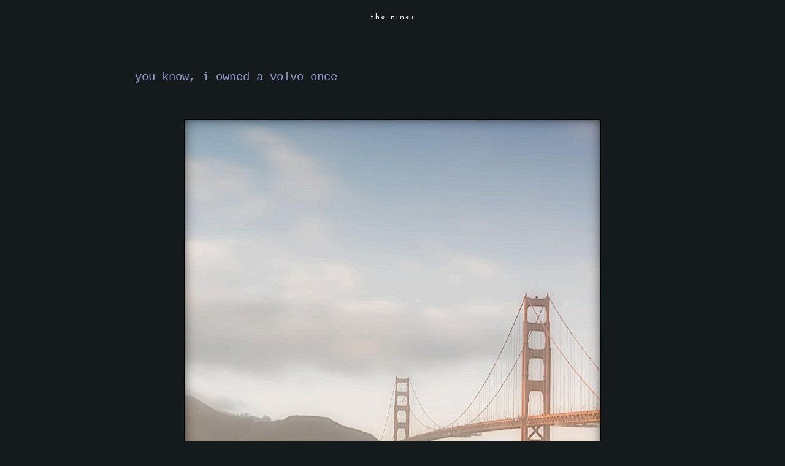

--- FILE ---
content_type: text/html; charset=UTF-8
request_url: https://www.the-nines.net/2021/07/you-know-i-owned-volvo-once.html
body_size: 11528
content:
<!DOCTYPE html>
<html dir='ltr' xmlns='http://www.w3.org/1999/xhtml' xmlns:b='http://www.google.com/2005/gml/b' xmlns:data='http://www.google.com/2005/gml/data' xmlns:expr='http://www.google.com/2005/gml/expr'>
<head>
<link href='https://www.blogger.com/static/v1/widgets/2944754296-widget_css_bundle.css' rel='stylesheet' type='text/css'/>
<link href="//fonts.googleapis.com/css?family=Lato:100" rel="stylesheet" type="text/css">
<meta content='text/html; charset=UTF-8' http-equiv='Content-Type'/>
<meta content='blogger' name='generator'/>
<link href='https://www.the-nines.net/favicon.ico' rel='icon' type='image/x-icon'/>
<link href='https://www.the-nines.net/2021/07/you-know-i-owned-volvo-once.html' rel='canonical'/>
<link rel="alternate" type="application/atom+xml" title="the nines - Atom" href="https://www.the-nines.net/feeds/posts/default" />
<link rel="alternate" type="application/rss+xml" title="the nines - RSS" href="https://www.the-nines.net/feeds/posts/default?alt=rss" />
<link rel="service.post" type="application/atom+xml" title="the nines - Atom" href="https://www.blogger.com/feeds/1707537168679835064/posts/default" />

<link rel="alternate" type="application/atom+xml" title="the nines - Atom" href="https://www.the-nines.net/feeds/5465075432563885707/comments/default" />
<!--Can't find substitution for tag [blog.ieCssRetrofitLinks]-->
<link href='https://blogger.googleusercontent.com/img/b/R29vZ2xl/AVvXsEjdmH5C366jWHcfW6FavHWKDQQ2XVFKckzkcEnwPbPUxDG1dpt1vQb5taztmm99OCtt-Uv-vIVvk-EIyrgXwE8rVkqRVdtMEI67SzpLEFbgumeBpa-arRYkElnVk4hRbPrITCJUPL2eQeCU/s0/00.png' rel='image_src'/>
<meta content='https://www.the-nines.net/2021/07/you-know-i-owned-volvo-once.html' property='og:url'/>
<meta content='you know, i owned a volvo once' property='og:title'/>
<meta content='[click image]   ...  I  bought it for $300 when it had 300,000 miles on it, drove it around for a few years, and sold it for $600 when the u...' property='og:description'/>
<meta content='https://blogger.googleusercontent.com/img/b/R29vZ2xl/AVvXsEjdmH5C366jWHcfW6FavHWKDQQ2XVFKckzkcEnwPbPUxDG1dpt1vQb5taztmm99OCtt-Uv-vIVvk-EIyrgXwE8rVkqRVdtMEI67SzpLEFbgumeBpa-arRYkElnVk4hRbPrITCJUPL2eQeCU/w1200-h630-p-k-no-nu/00.png' property='og:image'/>
<title>
the nines: you know, i owned a volvo once
</title>
<style type='text/css'>@font-face{font-family:'Josefin Sans';font-style:normal;font-weight:400;font-display:swap;src:url(//fonts.gstatic.com/s/josefinsans/v34/Qw3PZQNVED7rKGKxtqIqX5E-AVSJrOCfjY46_DjQbMlhLybpUVzEEaq2.woff2)format('woff2');unicode-range:U+0102-0103,U+0110-0111,U+0128-0129,U+0168-0169,U+01A0-01A1,U+01AF-01B0,U+0300-0301,U+0303-0304,U+0308-0309,U+0323,U+0329,U+1EA0-1EF9,U+20AB;}@font-face{font-family:'Josefin Sans';font-style:normal;font-weight:400;font-display:swap;src:url(//fonts.gstatic.com/s/josefinsans/v34/Qw3PZQNVED7rKGKxtqIqX5E-AVSJrOCfjY46_DjQbMhhLybpUVzEEaq2.woff2)format('woff2');unicode-range:U+0100-02BA,U+02BD-02C5,U+02C7-02CC,U+02CE-02D7,U+02DD-02FF,U+0304,U+0308,U+0329,U+1D00-1DBF,U+1E00-1E9F,U+1EF2-1EFF,U+2020,U+20A0-20AB,U+20AD-20C0,U+2113,U+2C60-2C7F,U+A720-A7FF;}@font-face{font-family:'Josefin Sans';font-style:normal;font-weight:400;font-display:swap;src:url(//fonts.gstatic.com/s/josefinsans/v34/Qw3PZQNVED7rKGKxtqIqX5E-AVSJrOCfjY46_DjQbMZhLybpUVzEEQ.woff2)format('woff2');unicode-range:U+0000-00FF,U+0131,U+0152-0153,U+02BB-02BC,U+02C6,U+02DA,U+02DC,U+0304,U+0308,U+0329,U+2000-206F,U+20AC,U+2122,U+2191,U+2193,U+2212,U+2215,U+FEFF,U+FFFD;}</style>
<style id='page-skin-1' type='text/css'><!--
/*
-----------------------------------------------
Blogger Template Style
Name:     Minima Black
Date:     26 Feb 2004
Updated by: Blogger Team
----------------------------------------------- */
/* Variable definitions
====================
<Variable name="bgcolor" description="Page Background Color"
type="color" default="#000">
<Variable name="textcolor" description="Text Color"
type="color" default="#ccc">
<Variable name="linkcolor" description="Link Color"
type="color" default="#9ad">
<Variable name="pagetitlecolor" description="Blog Title Color"
type="color" default="#ccc">
<Variable name="descriptioncolor" description="Blog Description Color"
type="color" default="#777">
<Variable name="titlecolor" description="Post Title Color"
type="color" default="#ad9">
<Variable name="bordercolor" description="Border Color"
type="color" default="#333">
<Variable name="sidebarcolor" description="Sidebar Title Color"
type="color" default="#777">
<Variable name="sidebartextcolor" description="Sidebar Text Color"
type="color" default="#999">
<Variable name="visitedlinkcolor" description="Visited Link Color"
type="color" default="#a7a">
<Variable name="bodyfont" description="Text Font"
type="font" default="lightest 100% 'Open Sans', sans-serif">
<Variable name="headerfont" description="Sidebar Title Font"
type="font"
default="light 78% 'Josefin Sans', serif">
<Variable name="pagetitlefont" description="Blog Title Font"
type="font"
default="light 200% 'Josefin Sans', serif">
<Variable name="descriptionfont" description="Blog Description Font"
type="font"
default="light 100% 'Courier New'">
<Variable name="postfooterfont" description="Post Footer Font"
type="font"
default="light 78% 'Josefin Sans', serif">
<Variable name="startSide" description="Start side in blog language"
type="automatic" default="left">
<Variable name="endSide" description="End side in blog language"
type="automatic" default="right">
*/
/* Use this with templates/template-twocol.html */
body {
background:#151a1c;
margin:0;
color:#ffffff;
font: x-small "Trebuchet MS", Trebuchet, Verdana, Sans-serif;
font-size/* */:/**/small;
font-size: /**/small;
text-align: center;
}
a:link {
color:#afb4cc;
text-decoration:none;
}
a:visited {
color:#929ccc;
text-decoration:none;
}
a:hover {
color:#929ccc;
text-decoration:underline;
}
a img {
border-width:0;
}
/* Header
-----------------------------------------------
*/
#header-wrapper {
width:840px;
margin:0 auto 10px;
border:1px solid #151a1c;
}
#header-inner {
background-position: center;
margin-left: auto;
margin-right: auto;
}
#header {
margin: 5px;
border: 1px solid #151a1c;
text-align: center;
color:#f5f5f5;
}
#header h1 {
margin:5px 5px 0;
padding:0px 0px 0em;
line-height:1em;
text-transform:lowercase;
letter-spacing:.2em;
font: normal normal 12px Josefin Sans;
}
#header a {
color:#f5f5f5;
text-decoration:none;
}
#header a:hover {
color:#f5f5f5;
}
#header .description {
margin:0 5px 5px;
padding:0 20px 15px;
max-width:700px;
text-transform:lowercase;
letter-spacing:.2em;
line-height: 1.4em;
font: normal normal 12px Josefin Sans;
color: #f5f5f5;
}
#header img {
margin-left: auto;
margin-right: auto;
}
/* Outer-Wrapper
----------------------------------------------- */
#outer-wrapper {
width: 840px;
margin:0 auto;
padding:10px;
text-align:left;
font: normal normal 16px 'Courier New', Courier, FreeMono, monospace;
}
#main-wrapper {
width: 840px;
float: left;
word-wrap: break-word; /* fix for long text breaking sidebar float in IE */
overflow: hidden;     /* fix for long non-text content breaking IE sidebar float */
}
#sidebar-wrapper {
width: 0px;
float: right;
word-wrap: break-word; /* fix for long text breaking sidebar float in IE */
overflow: hidden;     /* fix for long non-text content breaking IE sidebar float */
}
/* Headings
----------------------------------------------- */
h2 {
margin:1.5em 0 .75em;
font:normal normal 78% 'Courier New', Courier, FreeMono, monospace;
line-height: 1.4em;
text-transform:uppercase;
letter-spacing:.2em;
color:#ffffff;
}
/* Posts
-----------------------------------------------
*/
h2.date-header {
margin:1.5em 0 .5em;
}
.post {
margin:.5em 0 1.5em;
border-bottom:1px dotted #151a1c;
padding-bottom:2em;
}
.post h3 {
margin:.25em 0 0;
padding:0 0 10px;
font-size:120%;
font-weight:normal;
line-height:1.2em;
color:#929ccc;
}
.post h3 a, .post h3 a:visited, .post h3 strong {
display:block;
text-decoration:none;
color:#929ccc;
font-weight:normal;
}
.post h3 strong, .post h3 a:hover {
color:#ffffff;
}
.post-body {
margin:0 0 .75em;
line-height:1.6em;
}
.post-body blockquote {
line-height:1.3em;
font:$postfont;
font-size:80%;
}
.post-footer {
margin: .75em 0;
color:#ffffff;
text-transform:lowercase;
letter-spacing:.1em;
font: normal normal 14px Josefin Sans;
line-height: 1.4em;
}
.comment-link {
margin-left:.6em;
}
.post img {
padding:4px;
border:1px solid #151a1c;
}
.post blockquote {
margin:1em 60px;
}
.post blockquote p {
margin:.75em 0;
}
/* Comments
----------------------------------------------- */
#comments h4 {
margin:1em 0;
font-weight: normal;
line-height: 1.4em;
text-transform:uppercase;
letter-spacing:.2em;
color: #ffffff;
}
#comments-block {
margin:1em 0 1.5em;
line-height:1.6em;
}
#comments-block .comment-author {
margin:.5em 0;
}
#comments-block .comment-body {
margin:.25em 0 0;
}
#comments-block .comment-footer {
margin:-.25em 0 2em;
line-height: 1.4em;
text-transform:uppercase;
letter-spacing:.1em;
}
#comments-block .comment-body p {
margin:0 0 .75em;
}
.deleted-comment {
font-style:italic;
color:gray;
}
.feed-links {
clear: both;
line-height: 2.5em;
}
#blog-pager-newer-link {
float: left;
}
#blog-pager-older-link {
float: right;
}
#blog-pager {
text-align: center;
}
/* Sidebar Content
----------------------------------------------- */
.sidebar {
color: #000000;
line-height: 1.5em;
}
.sidebar ul {
list-style:none;
margin:0 0 0;
padding:0 0 0;
}
.sidebar li {
margin:0;
padding-top:0;
padding-right:0;
padding-bottom:.25em;
padding-left:15px;
text-indent:-15px;
line-height:1.5em;
}
.sidebar .widget, .main .widget {
border-bottom:1px dotted #151a1c;
margin:0 0 1.5em;
padding:0 0 1.5em;
}
.main .Blog {
border-bottom-width: 0;
}
/* Profile
----------------------------------------------- */
.profile-img {
float: left;
margin-top: 0;
margin-right: 5px;
margin-bottom: 5px;
margin-left: 0;
padding: 4px;
border: 1px solid #151a1c;
}
.profile-data {
margin:0;
text-transform:uppercase;
letter-spacing:.1em;
font: normal normal 14px Josefin Sans;
color: #ffffff;
font-weight: bold;
line-height: 1.6em;
}
.profile-datablock {
margin:.5em 0 .5em;
}
.profile-textblock {
margin: 0.5em 0;
line-height: 1.6em;
}
.profile-link {
font: normal normal 14px Josefin Sans;
text-transform: uppercase;
letter-spacing: .1em;
}
/* Footer
----------------------------------------------- */
#footer {
width:800px;
clear:both;
margin:0 auto;
padding-top:15px;
line-height: 1.6em;
text-transform:uppercase;
letter-spacing:.1em;
text-align: center;
}

--></style>
<base target='_blank'/>
<link href='https://blogger.googleusercontent.com/img/b/R29vZ2xl/AVvXsEg1WvEyDuuGTBwfzfoeZ3RAoACkT1nMz0UY-91Y8LI-KK0jdA_d6VB9Orw82tGfrT31Q_QKdQ7_I32oHmwuNF8pFY5nyrYW-uE5Xr0lqQ9qFMhdq2jiEN1qqahj1yoQYpbHmVNX_WEtdqi7/s1600/favicon.ico' rel='icon'/><script type='text/javascript'>
// <![CDATA[
var colour="red"; // in addition to "random" can be set to any valid colour eg "#f0f" or "red"
var sparkles=50;

//
var x=ox=400;
var y=oy=300;
var swide=800;
var shigh=600;
var sleft=sdown=0;
var tiny=new Array();
var star=new Array();
var starv=new Array();
var starx=new Array();
var stary=new Array();
var tinyx=new Array();
var tinyy=new Array();
var tinyv=new Array();

window.onload=function() { if (document.getElementById) {
  var i, rats, rlef, rdow;
  for (var i=0; i<sparkles; i++) {
    var rats=createDiv(3, 3);
    rats.style.visibility="hidden";
    rats.style.zIndex="999";
    document.body.appendChild(tiny[i]=rats);
    starv[i]=0;
    tinyv[i]=0;
    var rats=createDiv(5, 5);
    rats.style.backgroundColor="transparent";
    rats.style.visibility="hidden";
    rats.style.zIndex="999";
    var rlef=createDiv(1, 5);
    var rdow=createDiv(5, 1);
    rats.appendChild(rlef);
    rats.appendChild(rdow);
    rlef.style.top="2px";
    rlef.style.left="0px";
    rdow.style.top="0px";
    rdow.style.left="2px";
    document.body.appendChild(star[i]=rats);
  }
  set_width();
  sparkle();
}}

function sparkle() {
  var c;
  if (Math.abs(x-ox)>1 || Math.abs(y-oy)>1) {
    ox=x;
    oy=y;
    for (c=0; c<sparkles; c++) if (!starv[c]) {
      star[c].style.left=(starx[c]=x)+"px";
      star[c].style.top=(stary[c]=y+1)+"px";
      star[c].style.clip="rect(0px, 5px, 5px, 0px)";
      star[c].childNodes[0].style.backgroundColor=star[c].childNodes[1].style.backgroundColor=(colour=="random")?newColour():colour;
      star[c].style.visibility="visible";
      starv[c]=50;
      break;
    }
  }
  for (c=0; c<sparkles; c++) {
    if (starv[c]) update_star(c);
    if (tinyv[c]) update_tiny(c);
  }
  setTimeout("sparkle()", 40);
}

function update_star(i) {
  if (--starv[i]==25) star[i].style.clip="rect(1px, 4px, 4px, 1px)";
  if (starv[i]) {
    stary[i]+=1+Math.random()*3;
    starx[i]+=(i%5-2)/5;
    if (stary[i]<shigh+sdown) {
      star[i].style.top=stary[i]+"px";
      star[i].style.left=starx[i]+"px";
    }
    else {
      star[i].style.visibility="hidden";
      starv[i]=0;
      return;
    }
  }
  else {
    tinyv[i]=50;
    tiny[i].style.top=(tinyy[i]=stary[i])+"px";
    tiny[i].style.left=(tinyx[i]=starx[i])+"px";
    tiny[i].style.width="2px";
    tiny[i].style.height="2px";
    tiny[i].style.backgroundColor=star[i].childNodes[0].style.backgroundColor;
    star[i].style.visibility="hidden";
    tiny[i].style.visibility="visible"
  }
}

function update_tiny(i) {
  if (--tinyv[i]==25) {
    tiny[i].style.width="1px";
    tiny[i].style.height="1px";
  }
  if (tinyv[i]) {
    tinyy[i]+=1+Math.random()*3;
    tinyx[i]+=(i%5-2)/5;
    if (tinyy[i]<shigh+sdown) {
      tiny[i].style.top=tinyy[i]+"px";
      tiny[i].style.left=tinyx[i]+"px";
    }
    else {
      tiny[i].style.visibility="hidden";
      tinyv[i]=0;
      return;
    }
  }
  else tiny[i].style.visibility="hidden";
}

document.onmousemove=mouse;
function mouse(e) {
  if (e) {
    y=e.pageY;
    x=e.pageX;
  }
  else {
    set_scroll();
    y=event.y+sdown;
    x=event.x+sleft;
  }
}

window.onscroll=set_scroll;
function set_scroll() {
  if (typeof(self.pageYOffset)=='number') {
    sdown=self.pageYOffset;
    sleft=self.pageXOffset;
  }
  else if (document.body && (document.body.scrollTop || document.body.scrollLeft)) {
    sdown=document.body.scrollTop;
    sleft=document.body.scrollLeft;
  }
  else if (document.documentElement && (document.documentElement.scrollTop || document.documentElement.scrollLeft)) {
    sleft=document.documentElement.scrollLeft;
    sdown=document.documentElement.scrollTop;
  }
  else {
    sdown=0;
    sleft=0;
  }
}

window.onresize=set_width;
function set_width() {
  var sw_min=999999;
  var sh_min=999999;
  if (document.documentElement && document.documentElement.clientWidth) {
    if (document.documentElement.clientWidth>0) sw_min=document.documentElement.clientWidth;
    if (document.documentElement.clientHeight>0) sh_min=document.documentElement.clientHeight;
  }
  if (typeof(self.innerWidth)=='number' && self.innerWidth) {
    if (self.innerWidth>0 && self.innerWidth<sw_min) sw_min=self.innerWidth;
    if (self.innerHeight>0 && self.innerHeight<sh_min) sh_min=self.innerHeight;
  }
  if (document.body.clientWidth) {
    if (document.body.clientWidth>0 && document.body.clientWidth<sw_min) sw_min=document.body.clientWidth;
    if (document.body.clientHeight>0 && document.body.clientHeight<sh_min) sh_min=document.body.clientHeight;
  }
  if (sw_min==999999 || sh_min==999999) {
    sw_min=800;
    sh_min=600;
  }
  swide=sw_min;
  shigh=sh_min;
}

function createDiv(height, width) {
  var div=document.createElement("div");
  div.style.position="absolute";
  div.style.height=height+"px";
  div.style.width=width+"px";
  div.style.overflow="hidden";
  return (div);
}

function newColour() {
  var c=new Array();
  c[0]=255;
  c[1]=Math.floor(Math.random()*256);
  c[2]=Math.floor(Math.random()*(256-c[1]/2));
  c.sort(function(){return (0.5 - Math.random());});
  return ("rgb("+c[0]+", "+c[1]+", "+c[2]+")");
}
// ]]>
</script>
<link href='https://www.blogger.com/dyn-css/authorization.css?targetBlogID=1707537168679835064&amp;zx=a72dae56-8df9-4584-97e2-9d314b23fed9' media='none' onload='if(media!=&#39;all&#39;)media=&#39;all&#39;' rel='stylesheet'/><noscript><link href='https://www.blogger.com/dyn-css/authorization.css?targetBlogID=1707537168679835064&amp;zx=a72dae56-8df9-4584-97e2-9d314b23fed9' rel='stylesheet'/></noscript>
<meta name='google-adsense-platform-account' content='ca-host-pub-1556223355139109'/>
<meta name='google-adsense-platform-domain' content='blogspot.com'/>

</head>
<!--Remove NavBar -->
<style type='text/css'>
    #b-navbar {height: 0px; visibility: hidden; display: none;}</style>
<style type='text/css'>
    #navbar-iframe {height: 0px; visibility: hidden; display: none;}</style>
<body>
<div class='navbar section' id='navbar'><div class='widget Navbar' data-version='1' id='Navbar1'><script type="text/javascript">
    function setAttributeOnload(object, attribute, val) {
      if(window.addEventListener) {
        window.addEventListener('load',
          function(){ object[attribute] = val; }, false);
      } else {
        window.attachEvent('onload', function(){ object[attribute] = val; });
      }
    }
  </script>
<div id="navbar-iframe-container"></div>
<script type="text/javascript" src="https://apis.google.com/js/platform.js"></script>
<script type="text/javascript">
      gapi.load("gapi.iframes:gapi.iframes.style.bubble", function() {
        if (gapi.iframes && gapi.iframes.getContext) {
          gapi.iframes.getContext().openChild({
              url: 'https://www.blogger.com/navbar/1707537168679835064?po\x3d5465075432563885707\x26origin\x3dhttps://www.the-nines.net',
              where: document.getElementById("navbar-iframe-container"),
              id: "navbar-iframe"
          });
        }
      });
    </script><script type="text/javascript">
(function() {
var script = document.createElement('script');
script.type = 'text/javascript';
script.src = '//pagead2.googlesyndication.com/pagead/js/google_top_exp.js';
var head = document.getElementsByTagName('head')[0];
if (head) {
head.appendChild(script);
}})();
</script>
</div></div>
<div id='outer-wrapper'>
<div id='wrap2'>
<!-- skip links for text browsers -->
<span id='skiplinks' style='display:none;'>
<a href='#main'>
            skip to main 
          </a>
          |
          <a href='#sidebar'>
            skip to sidebar
          </a>
</span>
<div id='header-wrapper'>
<div class='header section' id='header'><div class='widget Header' data-version='1' id='Header1'>
<div id='header-inner'>
<div class='titlewrapper'>
<h1 class='title'>
<a href='https://www.the-nines.net/'>
the nines
</a>
</h1>
</div>
<div class='descriptionwrapper'>
<p class='description'>
<span>
<br><br><br>
</span>
</p>
</div>
</div>
</div></div>
</div>
<div id='content-wrapper'>
<div id='crosscol-wrapper' style='text-align:center'>
<div class='crosscol no-items section' id='crosscol'></div>
</div>
<div id='main-wrapper'>
<div class='main section' id='main'><div class='widget Blog' data-version='1' id='Blog1'>
<div class='blog-posts hfeed'>
<!--Can't find substitution for tag [defaultAdStart]-->

                          <div class="date-outer">
                        

                          <div class="date-posts">
                        
<div class='post-outer'>
<div class='post hentry' itemscope='itemscope' itemtype='http://schema.org/BlogPosting'>
<a name='5465075432563885707'></a>
<h3 class='post-title entry-title' itemprop='name'>
you know, i owned a volvo once
</h3>
<div class='post-header'>
<div class='post-header-line-1'></div>
</div>
<div class='post-body entry-content' id='post-body-5465075432563885707' itemprop='articleBody'>
<br /><div class="separator" style="clear: both;"><a href="https://www.hemmings.com/stories/article/1953-58-volvo-tp21" style="display: block; padding: 1em 0; text-align: center; "><img alt="" border="0" data-original-height="800" data-original-width="680" src="https://blogger.googleusercontent.com/img/b/R29vZ2xl/AVvXsEjdmH5C366jWHcfW6FavHWKDQQ2XVFKckzkcEnwPbPUxDG1dpt1vQb5taztmm99OCtt-Uv-vIVvk-EIyrgXwE8rVkqRVdtMEI67SzpLEFbgumeBpa-arRYkElnVk4hRbPrITCJUPL2eQeCU/s0/00.png"/></a></div><font size="-2">[click image]</font><br />
<br /><br />
...<br /><br />
<font size="+2">I</font> bought it for $300 when it had 300,000 miles on it, drove it around for a few years, and sold it for $600 when the universal joint was finally thinking of giving out.  So I respect Volvo, but it's always been the car of choice for liberals with superiority complexes and that really turns me off, but I might've found THE Volvo for me.<br /><br /><br /><a href="mailto:nines@the-nines.net%3Cnines@the-nines.net%3E" rel="nofollow">pipe up any time</a>....
<div style='clear: both;'></div>
</div>
<div class='post-footer'>
<div class='post-footer-line post-footer-line-1'>
<span class='post-author vcard'>
love,
<span class='fn'>
nines
</span>
</span>
<span class='post-labels'>
|||
<a href='https://www.the-nines.net/search/label/nines' rel='tag'>
nines
</a>
</span>
</div>
<div class='post-footer-line post-footer-line-2'>
<span class='post-timestamp'>
|||
<a class='timestamp-link' href='https://www.the-nines.net/2021/07/you-know-i-owned-volvo-once.html' itemprop='url' rel='bookmark' title='permanent link'>
<abbr class='published' itemprop='datePublished' title='2021-07-01T10:04:00-07:00'>
7/01/2021 10:04:00 AM
</abbr>
</a>
</span>
<span class='post-icons'>
</span>
</div>
<div class='post-footer-line post-footer-line-3'>
<span class='post-comment-link'>
</span>
</div>
</div>
</div>
<div class='comments' id='comments'>
<a name='comments'></a>
<div id='backlinks-container'>
<div id='Blog1_backlinks-container'>
</div>
</div>
</div>
</div>

                        </div></div>
                      
<!--Can't find substitution for tag [adEnd]-->
</div>
<div class='blog-pager' id='blog-pager'>
<span id='blog-pager-newer-link'>
<a class='blog-pager-newer-link' href='https://www.the-nines.net/2021/07/razorfist-tells-it.html' id='Blog1_blog-pager-newer-link' title='Newer Post'>
Newer Post
</a>
</span>
<span id='blog-pager-older-link'>
<a class='blog-pager-older-link' href='https://www.the-nines.net/2021/07/cousin-devin.html' id='Blog1_blog-pager-older-link' title='Older Post'>
Older Post
</a>
</span>
<a class='home-link' href='https://www.the-nines.net/'>
Home
</a>
</div>
<div class='clear'></div>
<div class='post-feeds'>
</div>
</div></div>
</div>
<div id='sidebar-wrapper'>
<div class='sidebar no-items section' id='sidebar'></div>
</div>
<!-- spacer for skins that want sidebar and main to be the same height-->
<div class='clear'>
            &#160;
          </div>
</div>
<!-- end content-wrapper -->
<div id='footer-wrapper'>
<div class='footer section' id='footer'><div class='widget Text' data-version='1' id='Text1'>
<div class='widget-content'>
<br /><br /><br /><br /><a href="https://judiciary.house.gov/media/press-releases/final-report-weaponization-federal-government">weaponization report</a><br /><br /><br /><br /><i>When you think there is no hope, recall the lobsters<br />in the tank at the Titanic&#8217;s restaurant.</i><br /><br /><br /><br />
<a href="https://www.worldcouncilforhealth.org/spike-protein-detox-guide/">help against spike proteins</a><br /><br /><br /><br />
<a href="https://x.com/Kevin_McKernan/status/1894742871934115847">more help against spike proteins</a><br /><br /><br /><br /><a href="https://ogdaa.blogspot.com">go see kenny</a><br /><br /><br /><br /><div class="separator" style="clear: both;"><a href="https://www.youtube.com/watch?v=0Japc8M8RQw" style="display: block; padding: 1em 0; text-align: center; "><img alt="" border="0" data-original-height="400" data-original-width="340" src="https://blogger.googleusercontent.com/img/b/R29vZ2xl/AVvXsEg_3JVGG1Cu1O-MjOf62FqLzOei5gcNm0vICTOquC4AdJIWvQWAIWgQLu-OTMKw6R4EP5wWyc8c8mKjPZP-C3ox9AhlwrUd7tUFLlf1KqL9X5-QOQDMoUOkdqYZ5pUZdBL2G00givzw7tj0fMAPdm79jiFhYTkAZHF436uI_U-1cQ942ON8jh4RLNLDrQ/s1600/manly.png"/></a></div><br /><br /><br /><br /><center><div class="separator" style="clear: both;"><a href="https://blogger.googleusercontent.com/img/b/R29vZ2xl/AVvXsEjGNq7ST6dRlZAXF_BRnvqBjodYkv4dde1BndhwhFYNXZxfGzv-ZIKiOPuDyvv4dKavxBnEPPuiMjEFU7XFsu9WaZDmo1qi4dIUSS7kbEgNaWBNrNWSL0YkOGtZFCRUU3zVlUE3KE0theXpZG8tR1nF_1p49fwpjXkKGJFxkmTrnu7SpOQVqM7trfHoqA/s540/tumblr_fa772256e7e7387c54ee703297a27812_dd7d71c7_540.gif" style="display: block; padding: 1em 0; text-align: center; "><img alt="" border="0" data-original-height="400" data-original-width="320" src="https://blogger.googleusercontent.com/img/b/R29vZ2xl/AVvXsEims3LWQ1QnnsItkPUfy3RyeRBu7LNqJZ6k9t7PJfnnAe-6SEs3ehBJYiKppyitrnkj9FIl5ZddWxMG2vTw2hAzwejcYtDy3o_2IXX9zlZDqwucquWHBrfRTPhfrHXMYznHaUSnYlG6lzt4aeD5qy-0PZ_n8dkKxhlrG8cCvnf9gxK2-3ZZVxn7DmnB-g/s1600/00.png"/></a></div><br /><br /><br /><br /><a href="https://www.the-nines.net/2020/12/2020-election-fraud-hearings-and.html">2020 election fraud</a><br /><br /><br /><br /><br /><a href="https://www.hsgac.senate.gov/imo/media/doc/abbreviated%20timeline%20horowitz.pdf">crossfire hurricane timeline</a><br /><br /><br /><br /><br /><a href="http://www.rt.com/on-air/">news [on the hour]</a><br /><br /><br /><br /><br /><br /><div class="separator" style="clear: both; text-align: center;"><a href="https://banned.video" imageanchor="1" style="margin-left: 1em; margin-right: 1em;"><img border="0" data-original-height="100" data-original-width="200" src="https://blogger.googleusercontent.com/img/b/R29vZ2xl/AVvXsEjDa-nEcuYeHYDmpTDpbj6GGdqPcp9L_Oi3dtCbptg7YrkikzbYSzUG2L7xt4fZe1wr39R6HulbXFmwaqCuvHGtUtWDr0KR7xeL5uJIQNoq9gzj2ur982_1yp04VySp122tU53PJ5Tm8fMx/s1600/00.png" / /></a></div><br /><br /><br /><br /><br /><br /><a href="http://www.the-nines.net/search/label/jt">fortify yourself with a true human</a><br /><br /><br /><br /><br /><br /><a href="http://augmentinforce.50webs.com/RECIPES%20FOR%20THE%20YOUTUBE%20VIDS.htm#RECIPES%20FOR%20THE%20YOUTUBE%20VIDS">tony's recipes</a><br /><br /><br /><br /><br /><br /><a href="http://www.homedit.com/10-of-the-best-stain-fighters/">housekeeping</a><br /><br /><br /><br /><br /><br /><a href="https://www.youtube.com/user/Agent99/playlists?flow=grid&amp;view=1">ever dwindling hours of [mostly] good playlists</a><br /><br /><br /><br /><br /><br /><a href="//www.youtube.com/playlist?p=PL2717797679A853AF">do you need to chill?</a><br /><br /><br /><br /><br /><br /><div class="separator" style="clear: both;"><a href="https://www.youtube.com/playlist?list=PLma5lPwZEuzIYxCL-aIKTvlt0ajydISyE" style="display: block; padding: 1em 0; text-align: center; "><img alt="" border="0" data-original-height="400" data-original-width="320" src="https://blogger.googleusercontent.com/img/b/R29vZ2xl/AVvXsEj57HGqxxkCBy_QXRoe9Yp4Lc1DH_F2dGUT5FvUz5lkjJ7kYxh6ofRX3NugioKr-oBrecaO76TYcRmzYWw2Y6gfbJa1I1wxPJNPHam0iRRHRWLWmaOcHFo-GzDMeLOaVwv_YU7gp5n2uk6F/s0/00.png"/></a></div><br /><br /><br /><br /><br /><br /><a href="https://www.youtube.com/playlist?list=PL30EDB7715635337F">do you need to remember?</a><br /><br /><br /><br /><br /><br /><a href="https://www.youtube.com/watch?v=xz32I_GbpeU">my wish</a><br /><br /><br /><br /><br /><br /><a href="mailto:nines@the-nines.net%3Cnines@the-nines.net%3E" rel="nofollow">always and any time</a><br /><br /><br /><br /></center>
</div>
<div class='clear'></div>
</div><div class='widget Text' data-version='1' id='Text2'>
<div class='widget-content'>
<br /><br /><br /><br /><br /><br /><center><form action="/search" id="searchThis" method="get" style="display: inline;"><input id="searchBox" name="q" type="text" /> <input id="searchButton" type="submit" value="search this joint" /></form></center><br /><br /><br /><br /><br /><br /><br /><br /><br />
</div>
<div class='clear'></div>
</div><div class='widget Label' data-version='1' id='Label1'>
<div class='widget-content cloud-label-widget-content'>
<span class='label-size label-size-3'>
<a dir='ltr' href='https://www.the-nines.net/search/label/2%20%2B%202%20%3D%205'>
2 + 2 = 5
</a>
</span>
<span class='label-size label-size-3'>
<a dir='ltr' href='https://www.the-nines.net/search/label/9%2F11'>
9/11
</a>
</span>
<span class='label-size label-size-4'>
<a dir='ltr' href='https://www.the-nines.net/search/label/advanced%20antiquity'>
advanced antiquity
</a>
</span>
<span class='label-size label-size-3'>
<a dir='ltr' href='https://www.the-nines.net/search/label/agent%20bb2'>
agent bb2
</a>
</span>
<span class='label-size label-size-3'>
<a dir='ltr' href='https://www.the-nines.net/search/label/alan%20watts'>
alan watts
</a>
</span>
<span class='label-size label-size-4'>
<a dir='ltr' href='https://www.the-nines.net/search/label/annals%20of%20chictude'>
annals of chictude
</a>
</span>
<span class='label-size label-size-4'>
<a dir='ltr' href='https://www.the-nines.net/search/label/barking%20mad'>
barking mad
</a>
</span>
<span class='label-size label-size-3'>
<a dir='ltr' href='https://www.the-nines.net/search/label/bathtub'>
bathtub
</a>
</span>
<span class='label-size label-size-4'>
<a dir='ltr' href='https://www.the-nines.net/search/label/beautiful'>
beautiful
</a>
</span>
<span class='label-size label-size-4'>
<a dir='ltr' href='https://www.the-nines.net/search/label/california'>
california
</a>
</span>
<span class='label-size label-size-4'>
<a dir='ltr' href='https://www.the-nines.net/search/label/capitalist%20vampires'>
capitalist vampires
</a>
</span>
<span class='label-size label-size-3'>
<a dir='ltr' href='https://www.the-nines.net/search/label/charlatans'>
charlatans
</a>
</span>
<span class='label-size label-size-3'>
<a dir='ltr' href='https://www.the-nines.net/search/label/chemtrails'>
chemtrails
</a>
</span>
<span class='label-size label-size-4'>
<a dir='ltr' href='https://www.the-nines.net/search/label/china'>
china
</a>
</span>
<span class='label-size label-size-3'>
<a dir='ltr' href='https://www.the-nines.net/search/label/coffee%20is%20god'>
coffee is god
</a>
</span>
<span class='label-size label-size-4'>
<a dir='ltr' href='https://www.the-nines.net/search/label/consensus%20trance'>
consensus trance
</a>
</span>
<span class='label-size label-size-4'>
<a dir='ltr' href='https://www.the-nines.net/search/label/cosmos'>
cosmos
</a>
</span>
<span class='label-size label-size-4'>
<a dir='ltr' href='https://www.the-nines.net/search/label/doctoral%20degrees%20in%20out%20there'>
doctoral degrees in out there
</a>
</span>
<span class='label-size label-size-5'>
<a dir='ltr' href='https://www.the-nines.net/search/label/don%27t%20die%20an%20idiot'>
don&#39;t die an idiot
</a>
</span>
<span class='label-size label-size-4'>
<a dir='ltr' href='https://www.the-nines.net/search/label/doper%20news'>
doper news
</a>
</span>
<span class='label-size label-size-4'>
<a dir='ltr' href='https://www.the-nines.net/search/label/dream'>
dream
</a>
</span>
<span class='label-size label-size-4'>
<a dir='ltr' href='https://www.the-nines.net/search/label/dystopian%20nightmare'>
dystopian nightmare
</a>
</span>
<span class='label-size label-size-4'>
<a dir='ltr' href='https://www.the-nines.net/search/label/entrainment'>
entrainment
</a>
</span>
<span class='label-size label-size-4'>
<a dir='ltr' href='https://www.the-nines.net/search/label/eu'>
eu
</a>
</span>
<span class='label-size label-size-3'>
<a dir='ltr' href='https://www.the-nines.net/search/label/fair%20world%20order'>
fair world order
</a>
</span>
<span class='label-size label-size-3'>
<a dir='ltr' href='https://www.the-nines.net/search/label/faul%20is%20alive'>
faul is alive
</a>
</span>
<span class='label-size label-size-4'>
<a dir='ltr' href='https://www.the-nines.net/search/label/food'>
food
</a>
</span>
<span class='label-size label-size-4'>
<a dir='ltr' href='https://www.the-nines.net/search/label/future%20love%20paradise'>
future love paradise
</a>
</span>
<span class='label-size label-size-2'>
<a dir='ltr' href='https://www.the-nines.net/search/label/garage%20project'>
garage project
</a>
</span>
<span class='label-size label-size-4'>
<a dir='ltr' href='https://www.the-nines.net/search/label/geopolitics'>
geopolitics
</a>
</span>
<span class='label-size label-size-5'>
<a dir='ltr' href='https://www.the-nines.net/search/label/global%20control'>
global control
</a>
</span>
<span class='label-size label-size-4'>
<a dir='ltr' href='https://www.the-nines.net/search/label/gone'>
gone
</a>
</span>
<span class='label-size label-size-4'>
<a dir='ltr' href='https://www.the-nines.net/search/label/hatfields%20and%20mccoys'>
hatfields and mccoys
</a>
</span>
<span class='label-size label-size-4'>
<a dir='ltr' href='https://www.the-nines.net/search/label/health'>
health
</a>
</span>
<span class='label-size label-size-4'>
<a dir='ltr' href='https://www.the-nines.net/search/label/humans'>
humans
</a>
</span>
<span class='label-size label-size-4'>
<a dir='ltr' href='https://www.the-nines.net/search/label/indecency'>
indecency
</a>
</span>
<span class='label-size label-size-4'>
<a dir='ltr' href='https://www.the-nines.net/search/label/injuns'>
injuns
</a>
</span>
<span class='label-size label-size-3'>
<a dir='ltr' href='https://www.the-nines.net/search/label/irony%20ironing'>
irony ironing
</a>
</span>
<span class='label-size label-size-4'>
<a dir='ltr' href='https://www.the-nines.net/search/label/jfk'>
jfk
</a>
</span>
<span class='label-size label-size-3'>
<a dir='ltr' href='https://www.the-nines.net/search/label/jo6pac'>
jo6pac
</a>
</span>
<span class='label-size label-size-3'>
<a dir='ltr' href='https://www.the-nines.net/search/label/jt'>
jt
</a>
</span>
<span class='label-size label-size-3'>
<a dir='ltr' href='https://www.the-nines.net/search/label/julian'>
julian
</a>
</span>
<span class='label-size label-size-3'>
<a dir='ltr' href='https://www.the-nines.net/search/label/jwl'>
jwl
</a>
</span>
<span class='label-size label-size-4'>
<a dir='ltr' href='https://www.the-nines.net/search/label/khoonkhwuttunne'>
khoonkhwuttunne
</a>
</span>
<span class='label-size label-size-4'>
<a dir='ltr' href='https://www.the-nines.net/search/label/life%20on%20the%20tubes'>
life on the tubes
</a>
</span>
<span class='label-size label-size-4'>
<a dir='ltr' href='https://www.the-nines.net/search/label/life%20universe%20everything'>
life universe everything
</a>
</span>
<span class='label-size label-size-4'>
<a dir='ltr' href='https://www.the-nines.net/search/label/listening'>
listening
</a>
</span>
<span class='label-size label-size-4'>
<a dir='ltr' href='https://www.the-nines.net/search/label/love%20over%20fear'>
love over fear
</a>
</span>
<span class='label-size label-size-4'>
<a dir='ltr' href='https://www.the-nines.net/search/label/machine%20so%20odious'>
machine so odious
</a>
</span>
<span class='label-size label-size-4'>
<a dir='ltr' href='https://www.the-nines.net/search/label/mindfuckers'>
mindfuckers
</a>
</span>
<span class='label-size label-size-4'>
<a dir='ltr' href='https://www.the-nines.net/search/label/movies'>
movies
</a>
</span>
<span class='label-size label-size-5'>
<a dir='ltr' href='https://www.the-nines.net/search/label/murderers'>
murderers
</a>
</span>
<span class='label-size label-size-4'>
<a dir='ltr' href='https://www.the-nines.net/search/label/music'>
music
</a>
</span>
<span class='label-size label-size-5'>
<a dir='ltr' href='https://www.the-nines.net/search/label/nines'>
nines
</a>
</span>
<span class='label-size label-size-4'>
<a dir='ltr' href='https://www.the-nines.net/search/label/no%20idea'>
no idea
</a>
</span>
<span class='label-size label-size-3'>
<a dir='ltr' href='https://www.the-nines.net/search/label/obamagate'>
obamagate
</a>
</span>
<span class='label-size label-size-3'>
<a dir='ltr' href='https://www.the-nines.net/search/label/oud'>
oud
</a>
</span>
<span class='label-size label-size-4'>
<a dir='ltr' href='https://www.the-nines.net/search/label/people'>
people
</a>
</span>
<span class='label-size label-size-4'>
<a dir='ltr' href='https://www.the-nines.net/search/label/pet%20blogging'>
pet blogging
</a>
</span>
<span class='label-size label-size-4'>
<a dir='ltr' href='https://www.the-nines.net/search/label/planet'>
planet
</a>
</span>
<span class='label-size label-size-4'>
<a dir='ltr' href='https://www.the-nines.net/search/label/private%20physics'>
private physics
</a>
</span>
<span class='label-size label-size-5'>
<a dir='ltr' href='https://www.the-nines.net/search/label/psychopaths'>
psychopaths
</a>
</span>
<span class='label-size label-size-4'>
<a dir='ltr' href='https://www.the-nines.net/search/label/psychopathy'>
psychopathy
</a>
</span>
<span class='label-size label-size-4'>
<a dir='ltr' href='https://www.the-nines.net/search/label/radiation'>
radiation
</a>
</span>
<span class='label-size label-size-4'>
<a dir='ltr' href='https://www.the-nines.net/search/label/remembering'>
remembering
</a>
</span>
<span class='label-size label-size-4'>
<a dir='ltr' href='https://www.the-nines.net/search/label/reminder'>
reminder
</a>
</span>
<span class='label-size label-size-1'>
<a dir='ltr' href='https://www.the-nines.net/search/label/rupe'>
rupe
</a>
</span>
<span class='label-size label-size-4'>
<a dir='ltr' href='https://www.the-nines.net/search/label/russia'>
russia
</a>
</span>
<span class='label-size label-size-4'>
<a dir='ltr' href='https://www.the-nines.net/search/label/scientism'>
scientism
</a>
</span>
<span class='label-size label-size-5'>
<a dir='ltr' href='https://www.the-nines.net/search/label/shiny%20barbarism'>
shiny barbarism
</a>
</span>
<span class='label-size label-size-4'>
<a dir='ltr' href='https://www.the-nines.net/search/label/sleep%20circus'>
sleep circus
</a>
</span>
<span class='label-size label-size-3'>
<a dir='ltr' href='https://www.the-nines.net/search/label/smoking'>
smoking
</a>
</span>
<span class='label-size label-size-3'>
<a dir='ltr' href='https://www.the-nines.net/search/label/striped%20toothpaste'>
striped toothpaste
</a>
</span>
<span class='label-size label-size-4'>
<a dir='ltr' href='https://www.the-nines.net/search/label/stuplimity'>
stuplimity
</a>
</span>
<span class='label-size label-size-4'>
<a dir='ltr' href='https://www.the-nines.net/search/label/take%20responsibility'>
take responsibility
</a>
</span>
<span class='label-size label-size-4'>
<a dir='ltr' href='https://www.the-nines.net/search/label/the%20other%20america'>
the other america
</a>
</span>
<span class='label-size label-size-1'>
<a dir='ltr' href='https://www.the-nines.net/search/label/the%20sarfatti'>
the sarfatti
</a>
</span>
<span class='label-size label-size-4'>
<a dir='ltr' href='https://www.the-nines.net/search/label/they%20are%20trying%20to%20kill%20us'>
they are trying to kill us
</a>
</span>
<span class='label-size label-size-4'>
<a dir='ltr' href='https://www.the-nines.net/search/label/they%20can%27t%20control%20grownups'>
they can&#39;t control grownups
</a>
</span>
<span class='label-size label-size-3'>
<a dir='ltr' href='https://www.the-nines.net/search/label/tony%20pantalleresco'>
tony pantalleresco
</a>
</span>
<span class='label-size label-size-4'>
<a dir='ltr' href='https://www.the-nines.net/search/label/transcendence'>
transcendence
</a>
</span>
<span class='label-size label-size-4'>
<a dir='ltr' href='https://www.the-nines.net/search/label/true%20humans'>
true humans
</a>
</span>
<span class='label-size label-size-4'>
<a dir='ltr' href='https://www.the-nines.net/search/label/turn%20off%20yer%20tv'>
turn off yer tv
</a>
</span>
<span class='label-size label-size-3'>
<a dir='ltr' href='https://www.the-nines.net/search/label/twitface'>
twitface
</a>
</span>
<span class='label-size label-size-3'>
<a dir='ltr' href='https://www.the-nines.net/search/label/two%20sphinxes'>
two sphinxes
</a>
</span>
<span class='label-size label-size-1'>
<a dir='ltr' href='https://www.the-nines.net/search/label/uniparty'>
uniparty
</a>
</span>
<span class='label-size label-size-4'>
<a dir='ltr' href='https://www.the-nines.net/search/label/volodya'>
volodya
</a>
</span>
<span class='label-size label-size-4'>
<a dir='ltr' href='https://www.the-nines.net/search/label/war%20and%20rumors%20of%20war'>
war and rumors of war
</a>
</span>
<span class='label-size label-size-4'>
<a dir='ltr' href='https://www.the-nines.net/search/label/weaponized%20media'>
weaponized media
</a>
</span>
<span class='label-size label-size-4'>
<a dir='ltr' href='https://www.the-nines.net/search/label/weird%20turned%20pro'>
weird turned pro
</a>
</span>
<span class='label-size label-size-4'>
<a dir='ltr' href='https://www.the-nines.net/search/label/what%20do%20you%20call%20the%20world%3F'>
what do you call the world?
</a>
</span>
<span class='label-size label-size-4'>
<a dir='ltr' href='https://www.the-nines.net/search/label/whistleblowers'>
whistleblowers
</a>
</span>
<div class='clear'></div>
</div>
</div></div>
</div>
</div>
</div>
<!-- end outer-wrapper -->

<script type="text/javascript" src="https://www.blogger.com/static/v1/widgets/2028843038-widgets.js"></script>
<script type='text/javascript'>
window['__wavt'] = 'AOuZoY58y1dd6UfdvzBIV7GVBnGSrseSRQ:1769019512665';_WidgetManager._Init('//www.blogger.com/rearrange?blogID\x3d1707537168679835064','//www.the-nines.net/2021/07/you-know-i-owned-volvo-once.html','1707537168679835064');
_WidgetManager._SetDataContext([{'name': 'blog', 'data': {'blogId': '1707537168679835064', 'title': 'the nines', 'url': 'https://www.the-nines.net/2021/07/you-know-i-owned-volvo-once.html', 'canonicalUrl': 'https://www.the-nines.net/2021/07/you-know-i-owned-volvo-once.html', 'homepageUrl': 'https://www.the-nines.net/', 'searchUrl': 'https://www.the-nines.net/search', 'canonicalHomepageUrl': 'https://www.the-nines.net/', 'blogspotFaviconUrl': 'https://www.the-nines.net/favicon.ico', 'bloggerUrl': 'https://www.blogger.com', 'hasCustomDomain': true, 'httpsEnabled': true, 'enabledCommentProfileImages': true, 'gPlusViewType': 'FILTERED_POSTMOD', 'adultContent': false, 'analyticsAccountNumber': '', 'encoding': 'UTF-8', 'locale': 'en', 'localeUnderscoreDelimited': 'en', 'languageDirection': 'ltr', 'isPrivate': false, 'isMobile': false, 'isMobileRequest': false, 'mobileClass': '', 'isPrivateBlog': false, 'isDynamicViewsAvailable': true, 'feedLinks': '\x3clink rel\x3d\x22alternate\x22 type\x3d\x22application/atom+xml\x22 title\x3d\x22the nines - Atom\x22 href\x3d\x22https://www.the-nines.net/feeds/posts/default\x22 /\x3e\n\x3clink rel\x3d\x22alternate\x22 type\x3d\x22application/rss+xml\x22 title\x3d\x22the nines - RSS\x22 href\x3d\x22https://www.the-nines.net/feeds/posts/default?alt\x3drss\x22 /\x3e\n\x3clink rel\x3d\x22service.post\x22 type\x3d\x22application/atom+xml\x22 title\x3d\x22the nines - Atom\x22 href\x3d\x22https://www.blogger.com/feeds/1707537168679835064/posts/default\x22 /\x3e\n\n\x3clink rel\x3d\x22alternate\x22 type\x3d\x22application/atom+xml\x22 title\x3d\x22the nines - Atom\x22 href\x3d\x22https://www.the-nines.net/feeds/5465075432563885707/comments/default\x22 /\x3e\n', 'meTag': '', 'adsenseHostId': 'ca-host-pub-1556223355139109', 'adsenseHasAds': false, 'adsenseAutoAds': false, 'boqCommentIframeForm': true, 'loginRedirectParam': '', 'view': '', 'dynamicViewsCommentsSrc': '//www.blogblog.com/dynamicviews/4224c15c4e7c9321/js/comments.js', 'dynamicViewsScriptSrc': '//www.blogblog.com/dynamicviews/6e0d22adcfa5abea', 'plusOneApiSrc': 'https://apis.google.com/js/platform.js', 'disableGComments': true, 'interstitialAccepted': false, 'sharing': {'platforms': [{'name': 'Get link', 'key': 'link', 'shareMessage': 'Get link', 'target': ''}, {'name': 'Facebook', 'key': 'facebook', 'shareMessage': 'Share to Facebook', 'target': 'facebook'}, {'name': 'BlogThis!', 'key': 'blogThis', 'shareMessage': 'BlogThis!', 'target': 'blog'}, {'name': 'X', 'key': 'twitter', 'shareMessage': 'Share to X', 'target': 'twitter'}, {'name': 'Pinterest', 'key': 'pinterest', 'shareMessage': 'Share to Pinterest', 'target': 'pinterest'}, {'name': 'Email', 'key': 'email', 'shareMessage': 'Email', 'target': 'email'}], 'disableGooglePlus': true, 'googlePlusShareButtonWidth': 0, 'googlePlusBootstrap': '\x3cscript type\x3d\x22text/javascript\x22\x3ewindow.___gcfg \x3d {\x27lang\x27: \x27en\x27};\x3c/script\x3e'}, 'hasCustomJumpLinkMessage': false, 'jumpLinkMessage': 'Read more', 'pageType': 'item', 'postId': '5465075432563885707', 'postImageThumbnailUrl': 'https://blogger.googleusercontent.com/img/b/R29vZ2xl/AVvXsEjdmH5C366jWHcfW6FavHWKDQQ2XVFKckzkcEnwPbPUxDG1dpt1vQb5taztmm99OCtt-Uv-vIVvk-EIyrgXwE8rVkqRVdtMEI67SzpLEFbgumeBpa-arRYkElnVk4hRbPrITCJUPL2eQeCU/s72-c/00.png', 'postImageUrl': 'https://blogger.googleusercontent.com/img/b/R29vZ2xl/AVvXsEjdmH5C366jWHcfW6FavHWKDQQ2XVFKckzkcEnwPbPUxDG1dpt1vQb5taztmm99OCtt-Uv-vIVvk-EIyrgXwE8rVkqRVdtMEI67SzpLEFbgumeBpa-arRYkElnVk4hRbPrITCJUPL2eQeCU/s0/00.png', 'pageName': 'you know, i owned a volvo once', 'pageTitle': 'the nines: you know, i owned a volvo once'}}, {'name': 'features', 'data': {}}, {'name': 'messages', 'data': {'edit': 'Edit', 'linkCopiedToClipboard': 'Link copied to clipboard!', 'ok': 'Ok', 'postLink': 'Post Link'}}, {'name': 'template', 'data': {'name': 'custom', 'localizedName': 'Custom', 'isResponsive': false, 'isAlternateRendering': false, 'isCustom': true}}, {'name': 'view', 'data': {'classic': {'name': 'classic', 'url': '?view\x3dclassic'}, 'flipcard': {'name': 'flipcard', 'url': '?view\x3dflipcard'}, 'magazine': {'name': 'magazine', 'url': '?view\x3dmagazine'}, 'mosaic': {'name': 'mosaic', 'url': '?view\x3dmosaic'}, 'sidebar': {'name': 'sidebar', 'url': '?view\x3dsidebar'}, 'snapshot': {'name': 'snapshot', 'url': '?view\x3dsnapshot'}, 'timeslide': {'name': 'timeslide', 'url': '?view\x3dtimeslide'}, 'isMobile': false, 'title': 'you know, i owned a volvo once', 'description': '[click image]   ...  I  bought it for $300 when it had 300,000 miles on it, drove it around for a few years, and sold it for $600 when the u...', 'featuredImage': 'https://blogger.googleusercontent.com/img/b/R29vZ2xl/AVvXsEjdmH5C366jWHcfW6FavHWKDQQ2XVFKckzkcEnwPbPUxDG1dpt1vQb5taztmm99OCtt-Uv-vIVvk-EIyrgXwE8rVkqRVdtMEI67SzpLEFbgumeBpa-arRYkElnVk4hRbPrITCJUPL2eQeCU/s0/00.png', 'url': 'https://www.the-nines.net/2021/07/you-know-i-owned-volvo-once.html', 'type': 'item', 'isSingleItem': true, 'isMultipleItems': false, 'isError': false, 'isPage': false, 'isPost': true, 'isHomepage': false, 'isArchive': false, 'isLabelSearch': false, 'postId': 5465075432563885707}}]);
_WidgetManager._RegisterWidget('_NavbarView', new _WidgetInfo('Navbar1', 'navbar', document.getElementById('Navbar1'), {}, 'displayModeFull'));
_WidgetManager._RegisterWidget('_HeaderView', new _WidgetInfo('Header1', 'header', document.getElementById('Header1'), {}, 'displayModeFull'));
_WidgetManager._RegisterWidget('_BlogView', new _WidgetInfo('Blog1', 'main', document.getElementById('Blog1'), {'cmtInteractionsEnabled': false}, 'displayModeFull'));
_WidgetManager._RegisterWidget('_TextView', new _WidgetInfo('Text1', 'footer', document.getElementById('Text1'), {}, 'displayModeFull'));
_WidgetManager._RegisterWidget('_TextView', new _WidgetInfo('Text2', 'footer', document.getElementById('Text2'), {}, 'displayModeFull'));
_WidgetManager._RegisterWidget('_LabelView', new _WidgetInfo('Label1', 'footer', document.getElementById('Label1'), {}, 'displayModeFull'));
</script>
</body>
</html>